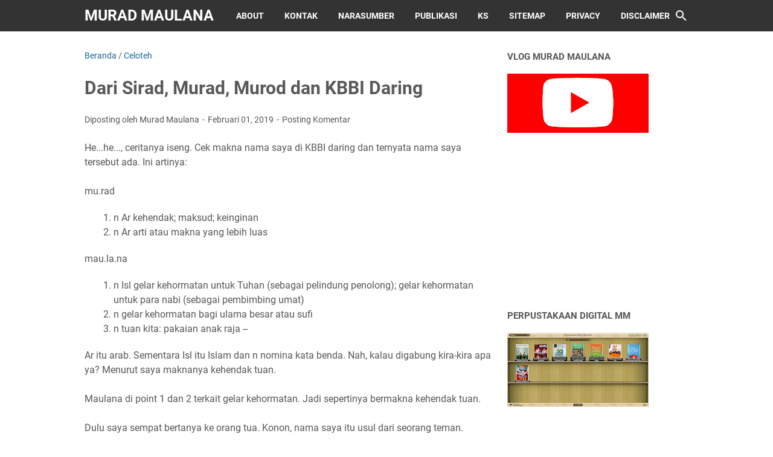

--- FILE ---
content_type: text/html; charset=utf-8
request_url: https://www.google.com/recaptcha/api2/aframe
body_size: 270
content:
<!DOCTYPE HTML><html><head><meta http-equiv="content-type" content="text/html; charset=UTF-8"></head><body><script nonce="O4XN4KgzkFgvrSMPA3RaLQ">/** Anti-fraud and anti-abuse applications only. See google.com/recaptcha */ try{var clients={'sodar':'https://pagead2.googlesyndication.com/pagead/sodar?'};window.addEventListener("message",function(a){try{if(a.source===window.parent){var b=JSON.parse(a.data);var c=clients[b['id']];if(c){var d=document.createElement('img');d.src=c+b['params']+'&rc='+(localStorage.getItem("rc::a")?sessionStorage.getItem("rc::b"):"");window.document.body.appendChild(d);sessionStorage.setItem("rc::e",parseInt(sessionStorage.getItem("rc::e")||0)+1);localStorage.setItem("rc::h",'1769015949954');}}}catch(b){}});window.parent.postMessage("_grecaptcha_ready", "*");}catch(b){}</script></body></html>

--- FILE ---
content_type: text/javascript; charset=UTF-8
request_url: https://www.muradmaulana.com/feeds/posts/summary/-/Celoteh?alt=json-in-script&callback=bacaJuga&max-results=5
body_size: 3436
content:
// API callback
bacaJuga({"version":"1.0","encoding":"UTF-8","feed":{"xmlns":"http://www.w3.org/2005/Atom","xmlns$openSearch":"http://a9.com/-/spec/opensearchrss/1.0/","xmlns$blogger":"http://schemas.google.com/blogger/2008","xmlns$georss":"http://www.georss.org/georss","xmlns$gd":"http://schemas.google.com/g/2005","xmlns$thr":"http://purl.org/syndication/thread/1.0","id":{"$t":"tag:blogger.com,1999:blog-1575865003940295259"},"updated":{"$t":"2026-01-20T12:46:59.440+07:00"},"category":[{"term":"Celoteh"},{"term":"Video"},{"term":"Kepustakawanan"},{"term":"Definisi"},{"term":"Buku"},{"term":"Berita"},{"term":"Dokumentasi"},{"term":"Catatan Kerja"},{"term":"PNS"},{"term":"Tanaman"},{"term":"Wisata"},{"term":"Bisnis"},{"term":"Fotografi"},{"term":"Contoh Surat"},{"term":"Blog"},{"term":"Inspiratif"},{"term":"Free Online Tools"},{"term":"Menulis"},{"term":"Peristiwa"},{"term":"Religi"},{"term":"Puisi"},{"term":"Tutorial"},{"term":"Referensi"},{"term":"Kuliner"},{"term":"Kesehatan"},{"term":"Mainan Tradisional"},{"term":"Motivasi"},{"term":"Opini"},{"term":"Software"},{"term":"Film Dokumenter"},{"term":"Peraturan"},{"term":"Ternak"},{"term":"Hari Penting"},{"term":"Tradisi"},{"term":"Humor"},{"term":"Kenangan"},{"term":"Quote"},{"term":"Tamu"}],"title":{"type":"text","$t":"Murad Maulana "},"subtitle":{"type":"html","$t":"Seorang Pustakawan Blogger Indonesia"},"link":[{"rel":"http://schemas.google.com/g/2005#feed","type":"application/atom+xml","href":"https:\/\/www.muradmaulana.com\/feeds\/posts\/summary"},{"rel":"self","type":"application/atom+xml","href":"https:\/\/www.blogger.com\/feeds\/1575865003940295259\/posts\/summary\/-\/Celoteh?alt=json-in-script\u0026max-results=5"},{"rel":"alternate","type":"text/html","href":"https:\/\/www.muradmaulana.com\/search\/label\/Celoteh"},{"rel":"hub","href":"http://pubsubhubbub.appspot.com/"},{"rel":"next","type":"application/atom+xml","href":"https:\/\/www.blogger.com\/feeds\/1575865003940295259\/posts\/summary\/-\/Celoteh\/-\/Celoteh?alt=json-in-script\u0026start-index=6\u0026max-results=5"}],"author":[{"name":{"$t":"Murad Maulana"},"uri":{"$t":"http:\/\/www.blogger.com\/profile\/10816589220505517695"},"email":{"$t":"noreply@blogger.com"},"gd$image":{"rel":"http://schemas.google.com/g/2005#thumbnail","width":"16","height":"16","src":"https:\/\/img1.blogblog.com\/img\/b16-rounded.gif"}}],"generator":{"version":"7.00","uri":"http://www.blogger.com","$t":"Blogger"},"openSearch$totalResults":{"$t":"198"},"openSearch$startIndex":{"$t":"1"},"openSearch$itemsPerPage":{"$t":"5"},"entry":[{"id":{"$t":"tag:blogger.com,1999:blog-1575865003940295259.post-3536834979628783832"},"published":{"$t":"2026-01-20T12:46:00.003+07:00"},"updated":{"$t":"2026-01-20T12:46:59.385+07:00"},"category":[{"scheme":"http://www.blogger.com/atom/ns#","term":"Celoteh"}],"title":{"type":"text","$t":"Beli Rumah Kedua Dianggap Investasi! "},"summary":{"type":"text","$t":"Kesalahan cara berpikir saya adalah ketika membeli rumah kedua secara kredit dianggap investasi.Ya, jadi saya membeli rumah kedua setelah rumah pertama lunas.\u0026nbsp;Saat itu, saya berpikir membeli rumah kedua sebagai jalan menabung atau investasi.\u0026nbsp;Nyatanya, jika ditinjau dari literasi keuangan, jelas itu tak efektif.Nasi sudah menjadi bubur, tak perlu menyesal berkepanjangan. Saatnya mulai "},"link":[{"rel":"replies","type":"application/atom+xml","href":"https:\/\/www.muradmaulana.com\/feeds\/3536834979628783832\/comments\/default","title":"Posting Komentar"},{"rel":"replies","type":"text/html","href":"https:\/\/www.muradmaulana.com\/2026\/01\/beli-rumah-kedua-dianggap-investasi.html#comment-form","title":"0 Komentar"},{"rel":"edit","type":"application/atom+xml","href":"https:\/\/www.blogger.com\/feeds\/1575865003940295259\/posts\/default\/3536834979628783832"},{"rel":"self","type":"application/atom+xml","href":"https:\/\/www.blogger.com\/feeds\/1575865003940295259\/posts\/default\/3536834979628783832"},{"rel":"alternate","type":"text/html","href":"https:\/\/www.muradmaulana.com\/2026\/01\/beli-rumah-kedua-dianggap-investasi.html","title":"Beli Rumah Kedua Dianggap Investasi! "}],"author":[{"name":{"$t":"Murad Maulana"},"uri":{"$t":"http:\/\/www.blogger.com\/profile\/10816589220505517695"},"email":{"$t":"noreply@blogger.com"},"gd$image":{"rel":"http://schemas.google.com/g/2005#thumbnail","width":"16","height":"16","src":"https:\/\/img1.blogblog.com\/img\/b16-rounded.gif"}}],"media$thumbnail":{"xmlns$media":"http://search.yahoo.com/mrss/","url":"https:\/\/blogger.googleusercontent.com\/img\/b\/R29vZ2xl\/AVvXsEimbkgVd4ZV29PBd3Ac0Cw2LsnDOlw6-MFdgf8TT1j7HMX0ePYUVuM2tNtL3gygMvga0gGtW0FHCQCFzEjZXZvIRxAt4uDlc5JFI3L9-II_OLpcmGcAlI_lb3_iBFx4PjsGJakhEmM6wKrxCKoQyFIDW-e3RaJbF4fK_e0D8ArYEMYH0_8wVdfB20POD7Y\/s72-w640-h360-c\/rumah_griya_abdi_karya.jpeg","height":"72","width":"72"},"thr$total":{"$t":"0"}},{"id":{"$t":"tag:blogger.com,1999:blog-1575865003940295259.post-560520769931310688"},"published":{"$t":"2026-01-19T08:33:00.002+07:00"},"updated":{"$t":"2026-01-19T09:29:45.421+07:00"},"category":[{"scheme":"http://www.blogger.com/atom/ns#","term":"Celoteh"}],"title":{"type":"text","$t":"Alih Media Teks ke Video Dalam Beberapa Menit"},"summary":{"type":"text","$t":"Dahulu, sempat berpikir untuk mengalihmediakan beberapa tulisan saya yang ada di blog ini dalam format video.Beberapa kali membuat dengan format spoken word, tapi setelah itu tak berlanjut.\u0026nbsp;Kenapa?Ternyata mengalihmediakan tulisan dari teks ke video itu perlu waktu juga.\u0026nbsp;Nah, sekarang dengan adanya\u0026nbsp;Google NotebookLM, semua itu bisa dibuat dengan hitungan menit. Bahkan, untuk slide "},"link":[{"rel":"replies","type":"application/atom+xml","href":"https:\/\/www.muradmaulana.com\/feeds\/560520769931310688\/comments\/default","title":"Posting Komentar"},{"rel":"replies","type":"text/html","href":"https:\/\/www.muradmaulana.com\/2026\/01\/alih-media-teks-ke-video-dalam-beberapa.html#comment-form","title":"0 Komentar"},{"rel":"edit","type":"application/atom+xml","href":"https:\/\/www.blogger.com\/feeds\/1575865003940295259\/posts\/default\/560520769931310688"},{"rel":"self","type":"application/atom+xml","href":"https:\/\/www.blogger.com\/feeds\/1575865003940295259\/posts\/default\/560520769931310688"},{"rel":"alternate","type":"text/html","href":"https:\/\/www.muradmaulana.com\/2026\/01\/alih-media-teks-ke-video-dalam-beberapa.html","title":"Alih Media Teks ke Video Dalam Beberapa Menit"}],"author":[{"name":{"$t":"Murad Maulana"},"uri":{"$t":"http:\/\/www.blogger.com\/profile\/10816589220505517695"},"email":{"$t":"noreply@blogger.com"},"gd$image":{"rel":"http://schemas.google.com/g/2005#thumbnail","width":"16","height":"16","src":"https:\/\/img1.blogblog.com\/img\/b16-rounded.gif"}}],"media$thumbnail":{"xmlns$media":"http://search.yahoo.com/mrss/","url":"https:\/\/blogger.googleusercontent.com\/img\/b\/R29vZ2xl\/AVvXsEhJGzU_4B9EtKc6LHdXSJmvwt3LizYDLqPvl3WaRYYA9ecCAJu80UgWKsXD6MFanUlnvHIhJLVl37x4bKF9vqEWb_WQsBjDPVZxU_7-6VlFFdZ8PCiVFv9kgfIVx6-LvR8dwjyLvp2_fzs1RQydNdXcd87SiZdcRJqZphDzlvrT8Io2-i_SNSTVb3Hjcjg\/s72-w640-h358-c\/Opera%20Snapshot_2026-01-17_155403_notebooklm.google.com.png","height":"72","width":"72"},"thr$total":{"$t":"0"}},{"id":{"$t":"tag:blogger.com,1999:blog-1575865003940295259.post-7643477414452580221"},"published":{"$t":"2026-01-18T06:11:00.004+07:00"},"updated":{"$t":"2026-01-18T06:13:52.620+07:00"},"category":[{"scheme":"http://www.blogger.com/atom/ns#","term":"Celoteh"}],"title":{"type":"text","$t":"Pensiun Dini? Yakin?"},"summary":{"type":"text","$t":"Tahun 2014 saya sudah beberapa kali menulis terkait resign PNS atau pensiun dini.\u0026nbsp;Baca di sini:6 Alasan Kenapa Ingin Resign (Undur Diri) PNS\u0026nbsp;( resume di grup resign pns)Siapkah Saya Resign PNS?Lalu, sekarang bagaimana?\u0026nbsp;TIDAK.Loh-loh, kok tidak?Iya, pikiran saya berubah. Hidup itu dinamis!Saya tidak lagi menggebu-gebu seperti dulu lagi.\u0026nbsp;Emang, alasannya kenapa?Saya sudah "},"link":[{"rel":"replies","type":"application/atom+xml","href":"https:\/\/www.muradmaulana.com\/feeds\/7643477414452580221\/comments\/default","title":"Posting Komentar"},{"rel":"replies","type":"text/html","href":"https:\/\/www.muradmaulana.com\/2026\/01\/penisun-dini-yakin.html#comment-form","title":"0 Komentar"},{"rel":"edit","type":"application/atom+xml","href":"https:\/\/www.blogger.com\/feeds\/1575865003940295259\/posts\/default\/7643477414452580221"},{"rel":"self","type":"application/atom+xml","href":"https:\/\/www.blogger.com\/feeds\/1575865003940295259\/posts\/default\/7643477414452580221"},{"rel":"alternate","type":"text/html","href":"https:\/\/www.muradmaulana.com\/2026\/01\/penisun-dini-yakin.html","title":"Pensiun Dini? Yakin?"}],"author":[{"name":{"$t":"Murad Maulana"},"uri":{"$t":"http:\/\/www.blogger.com\/profile\/10816589220505517695"},"email":{"$t":"noreply@blogger.com"},"gd$image":{"rel":"http://schemas.google.com/g/2005#thumbnail","width":"16","height":"16","src":"https:\/\/img1.blogblog.com\/img\/b16-rounded.gif"}}],"media$thumbnail":{"xmlns$media":"http://search.yahoo.com/mrss/","url":"https:\/\/blogger.googleusercontent.com\/img\/b\/R29vZ2xl\/AVvXsEgLuHvcJ29HNU1OxbgqwifkBIfjFwm3wM67n8GkNeRBI58N-g2Fp2den2eyCiGoKrf4MvJGf59hXqSmdD8xnmpziL3HNEfPGld0Tg29_bkEIb3_5TySHGscXQTQFGYmYi2LAPunqOTqXNHRXKFZfNXqrq5xw1_4M7OvuN6TZ_UkUR98AsLA8dtyfcOY9XI\/s72-w640-h360-c\/murad%20monas.jpeg","height":"72","width":"72"},"thr$total":{"$t":"0"}},{"id":{"$t":"tag:blogger.com,1999:blog-1575865003940295259.post-4040467513254440440"},"published":{"$t":"2026-01-15T08:39:00.002+07:00"},"updated":{"$t":"2026-01-15T08:40:02.110+07:00"},"category":[{"scheme":"http://www.blogger.com/atom/ns#","term":"Celoteh"}],"title":{"type":"text","$t":"Side Hustle Baru"},"summary":{"type":"text","$t":"Side hustle\u0026nbsp;atau pekerjaan sampingan yang saya geluti dari 2007 sampai sekarang adalah menulis.\u0026nbsp;Menulis buku dan blog.Buku memperoleh royalti. Blog dari payment\u0026nbsp;adsesne.Keduanya, sekarang ini seperti mati suri. Blog uda lama gak dapet payment. Sementara, royalti buku uda lama gak dapet juga.Sekarang ini, tinggal satu side hustle yang saya jalani.Apa itu?Pembuat konten video di "},"link":[{"rel":"replies","type":"application/atom+xml","href":"https:\/\/www.muradmaulana.com\/feeds\/4040467513254440440\/comments\/default","title":"Posting Komentar"},{"rel":"replies","type":"text/html","href":"https:\/\/www.muradmaulana.com\/2026\/01\/side-hustle-baru.html#comment-form","title":"0 Komentar"},{"rel":"edit","type":"application/atom+xml","href":"https:\/\/www.blogger.com\/feeds\/1575865003940295259\/posts\/default\/4040467513254440440"},{"rel":"self","type":"application/atom+xml","href":"https:\/\/www.blogger.com\/feeds\/1575865003940295259\/posts\/default\/4040467513254440440"},{"rel":"alternate","type":"text/html","href":"https:\/\/www.muradmaulana.com\/2026\/01\/side-hustle-baru.html","title":"Side Hustle Baru"}],"author":[{"name":{"$t":"Murad Maulana"},"uri":{"$t":"http:\/\/www.blogger.com\/profile\/10816589220505517695"},"email":{"$t":"noreply@blogger.com"},"gd$image":{"rel":"http://schemas.google.com/g/2005#thumbnail","width":"16","height":"16","src":"https:\/\/img1.blogblog.com\/img\/b16-rounded.gif"}}],"media$thumbnail":{"xmlns$media":"http://search.yahoo.com/mrss/","url":"https:\/\/blogger.googleusercontent.com\/img\/b\/R29vZ2xl\/AVvXsEgn6Hg31DWtkCgy1cz4WxX8THke9oOlFO9lu07TxkRLN4RJ9i5U_uTbFBh8APvgf0kMCFIquSOHFA1rTDS7I0Fa5lLUKNAx6Vc_fwPhErEaILboqviJZISCiEmcWk8sgj6Du7X96ezlvlvHbFpqToDEB0kWJ-c7v_QPMNSoILL93w6Ogl8siuJE3TnO_8A\/s72-w640-h360-c\/buku_nuklir.jpeg","height":"72","width":"72"},"thr$total":{"$t":"0"}},{"id":{"$t":"tag:blogger.com,1999:blog-1575865003940295259.post-6849561938865615234"},"published":{"$t":"2026-01-14T13:35:00.002+07:00"},"updated":{"$t":"2026-01-14T13:37:11.195+07:00"},"category":[{"scheme":"http://www.blogger.com/atom/ns#","term":"Celoteh"}],"title":{"type":"text","$t":"Belajar dari Masa Lalu"},"summary":{"type":"text","$t":"Belajar dari pengalaman adalah guru terbaik. Apalagi pengalaman gagal di masa lalu.\u0026nbsp;Misalnya apa? Terkait pengelolaan keuangan.\u0026nbsp;Emang saya pernah gagal dalam pengelolaan keuangan?\u0026nbsp;Sejujurnya, bukan anggap saya gagal sih! Lebih tepatnya salah pengambilan keputusan karena kurangnya literasi keuangan.\u0026nbsp;Misalnya keputusan yang salah itu adalah ketika dulu saya menjalankan side "},"link":[{"rel":"replies","type":"application/atom+xml","href":"https:\/\/www.muradmaulana.com\/feeds\/6849561938865615234\/comments\/default","title":"Posting Komentar"},{"rel":"replies","type":"text/html","href":"https:\/\/www.muradmaulana.com\/2026\/01\/belajar-dari-masa-lalu.html#comment-form","title":"0 Komentar"},{"rel":"edit","type":"application/atom+xml","href":"https:\/\/www.blogger.com\/feeds\/1575865003940295259\/posts\/default\/6849561938865615234"},{"rel":"self","type":"application/atom+xml","href":"https:\/\/www.blogger.com\/feeds\/1575865003940295259\/posts\/default\/6849561938865615234"},{"rel":"alternate","type":"text/html","href":"https:\/\/www.muradmaulana.com\/2026\/01\/belajar-dari-masa-lalu.html","title":"Belajar dari Masa Lalu"}],"author":[{"name":{"$t":"Murad Maulana"},"uri":{"$t":"http:\/\/www.blogger.com\/profile\/10816589220505517695"},"email":{"$t":"noreply@blogger.com"},"gd$image":{"rel":"http://schemas.google.com/g/2005#thumbnail","width":"16","height":"16","src":"https:\/\/img1.blogblog.com\/img\/b16-rounded.gif"}}],"media$thumbnail":{"xmlns$media":"http://search.yahoo.com/mrss/","url":"https:\/\/blogger.googleusercontent.com\/img\/b\/R29vZ2xl\/AVvXsEi0Pd54PjjaRbwNQtHMxlvEE4gSlqLVNAvXQjOUgEdRqnwMCq1zdt3-9Dxth4zFbJ-_yGTQN1nMFbu-vGY-u0EC55cOe138r3VFc8XY066qApgteIIUbp7Qis8gYaxeKTLx5j19SNWmpaF69J8qjWHTDQP0xPdBBr8hxc7teHVmlDc-tZAjfr2_kkiYBXU\/s72-w640-h360-c\/emak-murad2.jpg","height":"72","width":"72"},"thr$total":{"$t":"0"}}]}});

--- FILE ---
content_type: text/javascript; charset=UTF-8
request_url: https://www.muradmaulana.com/feeds/posts/default/-/Celoteh?alt=json-in-script&orderby=updated&start-index=167&max-results=5&callback=msRelatedPosts
body_size: 3282
content:
// API callback
msRelatedPosts({"version":"1.0","encoding":"UTF-8","feed":{"xmlns":"http://www.w3.org/2005/Atom","xmlns$openSearch":"http://a9.com/-/spec/opensearchrss/1.0/","xmlns$blogger":"http://schemas.google.com/blogger/2008","xmlns$georss":"http://www.georss.org/georss","xmlns$gd":"http://schemas.google.com/g/2005","xmlns$thr":"http://purl.org/syndication/thread/1.0","id":{"$t":"tag:blogger.com,1999:blog-1575865003940295259"},"updated":{"$t":"2026-01-20T12:46:59.440+07:00"},"category":[{"term":"Celoteh"},{"term":"Video"},{"term":"Kepustakawanan"},{"term":"Definisi"},{"term":"Buku"},{"term":"Berita"},{"term":"Dokumentasi"},{"term":"Catatan Kerja"},{"term":"PNS"},{"term":"Tanaman"},{"term":"Wisata"},{"term":"Bisnis"},{"term":"Fotografi"},{"term":"Contoh Surat"},{"term":"Blog"},{"term":"Inspiratif"},{"term":"Free Online Tools"},{"term":"Menulis"},{"term":"Peristiwa"},{"term":"Religi"},{"term":"Puisi"},{"term":"Tutorial"},{"term":"Referensi"},{"term":"Kuliner"},{"term":"Kesehatan"},{"term":"Mainan Tradisional"},{"term":"Motivasi"},{"term":"Opini"},{"term":"Software"},{"term":"Film Dokumenter"},{"term":"Peraturan"},{"term":"Ternak"},{"term":"Hari Penting"},{"term":"Tradisi"},{"term":"Humor"},{"term":"Kenangan"},{"term":"Quote"},{"term":"Tamu"}],"title":{"type":"text","$t":"Murad Maulana "},"subtitle":{"type":"html","$t":"Seorang Pustakawan Blogger Indonesia"},"link":[{"rel":"http://schemas.google.com/g/2005#feed","type":"application/atom+xml","href":"https:\/\/www.muradmaulana.com\/feeds\/posts\/default"},{"rel":"self","type":"application/atom+xml","href":"https:\/\/www.blogger.com\/feeds\/1575865003940295259\/posts\/default\/-\/Celoteh?alt=json-in-script\u0026start-index=167\u0026max-results=5\u0026orderby=updated"},{"rel":"alternate","type":"text/html","href":"https:\/\/www.muradmaulana.com\/search\/label\/Celoteh"},{"rel":"hub","href":"http://pubsubhubbub.appspot.com/"},{"rel":"previous","type":"application/atom+xml","href":"https:\/\/www.blogger.com\/feeds\/1575865003940295259\/posts\/default\/-\/Celoteh\/-\/Celoteh?alt=json-in-script\u0026start-index=162\u0026max-results=5\u0026orderby=updated"},{"rel":"next","type":"application/atom+xml","href":"https:\/\/www.blogger.com\/feeds\/1575865003940295259\/posts\/default\/-\/Celoteh\/-\/Celoteh?alt=json-in-script\u0026start-index=172\u0026max-results=5\u0026orderby=updated"}],"author":[{"name":{"$t":"Murad Maulana"},"uri":{"$t":"http:\/\/www.blogger.com\/profile\/10816589220505517695"},"email":{"$t":"noreply@blogger.com"},"gd$image":{"rel":"http://schemas.google.com/g/2005#thumbnail","width":"16","height":"16","src":"https:\/\/img1.blogblog.com\/img\/b16-rounded.gif"}}],"generator":{"version":"7.00","uri":"http://www.blogger.com","$t":"Blogger"},"openSearch$totalResults":{"$t":"198"},"openSearch$startIndex":{"$t":"167"},"openSearch$itemsPerPage":{"$t":"5"},"entry":[{"id":{"$t":"tag:blogger.com,1999:blog-1575865003940295259.post-4276377472171774272"},"published":{"$t":"2016-10-15T14:14:00.000+07:00"},"updated":{"$t":"2016-10-15T14:14:13.645+07:00"},"category":[{"scheme":"http://www.blogger.com/atom/ns#","term":"Celoteh"}],"title":{"type":"text","$t":"Sukses Juga Karena Mindset dan Pantang Menyerah"},"summary":{"type":"text","$t":"Menarik sekali dengan salah satu e-book yang ditulis oleh Pak Yodhia Antariksa, pemilik blog strategimanajemen.net. E-book tersebut berjudul The Power of Self - Motivation: Esai- esai inspiratif tentang cara membangun self–motivation dan mengubah nasib hidup. Ada tujuh tulisan yang saya baca. Salah satunya berjudul \"Kenapa Lulusan SMP Bisa Lebih Kaya dan Lebih Makmur dibanding Lulusan S1 dan S2?\""},"link":[{"rel":"replies","type":"application/atom+xml","href":"https:\/\/www.muradmaulana.com\/feeds\/4276377472171774272\/comments\/default","title":"Posting Komentar"},{"rel":"replies","type":"text/html","href":"https:\/\/www.muradmaulana.com\/2016\/10\/sukses-juga-karena-mindset-dan-pantang.html#comment-form","title":"0 Komentar"},{"rel":"edit","type":"application/atom+xml","href":"https:\/\/www.blogger.com\/feeds\/1575865003940295259\/posts\/default\/4276377472171774272"},{"rel":"self","type":"application/atom+xml","href":"https:\/\/www.blogger.com\/feeds\/1575865003940295259\/posts\/default\/4276377472171774272"},{"rel":"alternate","type":"text/html","href":"https:\/\/www.muradmaulana.com\/2016\/10\/sukses-juga-karena-mindset-dan-pantang.html","title":"Sukses Juga Karena Mindset dan Pantang Menyerah"}],"author":[{"name":{"$t":"Murad Maulana"},"uri":{"$t":"http:\/\/www.blogger.com\/profile\/10816589220505517695"},"email":{"$t":"noreply@blogger.com"},"gd$image":{"rel":"http://schemas.google.com/g/2005#thumbnail","width":"16","height":"16","src":"https:\/\/img1.blogblog.com\/img\/b16-rounded.gif"}}],"media$thumbnail":{"xmlns$media":"http://search.yahoo.com/mrss/","url":"https:\/\/blogger.googleusercontent.com\/img\/b\/R29vZ2xl\/AVvXsEg0gHht5sxDyQ20EkC-UEya3GZbaVBMpAI-Uo-8p-REMJJJNi53_LE_KauV2xPBYMZmKOjbG6KlciiojO5ZctRIGX_OlA_Jppmf6naHXIcR4EXOR9nPEEm0jAMnhytgUYHalaH37rgXsCU\/s72-c\/sukses-kepepet.png","height":"72","width":"72"},"thr$total":{"$t":"0"}},{"id":{"$t":"tag:blogger.com,1999:blog-1575865003940295259.post-3200817991222903259"},"published":{"$t":"2016-09-27T18:06:00.000+07:00"},"updated":{"$t":"2016-10-03T08:00:18.796+07:00"},"category":[{"scheme":"http://www.blogger.com/atom/ns#","term":"Celoteh"}],"title":{"type":"text","$t":"Perubahan Topik Tesisku: Prilaku Informasi (information behavior)"},"summary":{"type":"text","$t":"Rencana tiga topik tesisku yang sebelumnya saya torehkan diblog ini, ternyata kesemuanya tak jadi saya pilih. Lantas apa topik tesis terbaru yang rencananya akan saya bahas? Kemungkinan tentang prilaku informasi (information behavior). Kenapa saya memilih topik tersebut? Pertama, masih berkaitan dengan literasi informasi yang sempat saya singgung diawal. Setelah saya baca-baca sepertinya "},"link":[{"rel":"replies","type":"application/atom+xml","href":"https:\/\/www.muradmaulana.com\/feeds\/3200817991222903259\/comments\/default","title":"Posting Komentar"},{"rel":"replies","type":"text/html","href":"https:\/\/www.muradmaulana.com\/2016\/09\/perubahan-topik-tesisku-prilaku.html#comment-form","title":"0 Komentar"},{"rel":"edit","type":"application/atom+xml","href":"https:\/\/www.blogger.com\/feeds\/1575865003940295259\/posts\/default\/3200817991222903259"},{"rel":"self","type":"application/atom+xml","href":"https:\/\/www.blogger.com\/feeds\/1575865003940295259\/posts\/default\/3200817991222903259"},{"rel":"alternate","type":"text/html","href":"https:\/\/www.muradmaulana.com\/2016\/09\/perubahan-topik-tesisku-prilaku.html","title":"Perubahan Topik Tesisku: Prilaku Informasi (information behavior)"}],"author":[{"name":{"$t":"Murad Maulana"},"uri":{"$t":"http:\/\/www.blogger.com\/profile\/10816589220505517695"},"email":{"$t":"noreply@blogger.com"},"gd$image":{"rel":"http://schemas.google.com/g/2005#thumbnail","width":"16","height":"16","src":"https:\/\/img1.blogblog.com\/img\/b16-rounded.gif"}}],"media$thumbnail":{"xmlns$media":"http://search.yahoo.com/mrss/","url":"https:\/\/blogger.googleusercontent.com\/img\/b\/R29vZ2xl\/AVvXsEjEXffV5kYa6qZ1AadHAKLNUEEen13yQCQEhuqqT3KuOELI0OlZzmJa8QMrr3NBD8BD7gTAqnl_Yq5QLRhDbWOJ1bvkqSyg7GQnefIfAkLwTWjntCs8yk3woS8JjVg2R8O4J2DxLndZ8p8\/s72-c\/skm-bapeten.PNG","height":"72","width":"72"},"thr$total":{"$t":"0"}},{"id":{"$t":"tag:blogger.com,1999:blog-1575865003940295259.post-4037840857140412087"},"published":{"$t":"2016-07-06T16:25:00.002+07:00"},"updated":{"$t":"2016-07-06T16:25:56.626+07:00"},"category":[{"scheme":"http://www.blogger.com/atom/ns#","term":"Celoteh"}],"title":{"type":"text","$t":"Selamat Idul Fitri 1437 H, Mohon Maaf Lahir dan Batin"},"summary":{"type":"text","$t":"Buat teman-teaman semuanya, khususnya yang sering bertandang ke blog ini, saya ingin mengucapkan Selamat Idul Fitri 1437 H. Mohon maaf lahir dan batin. Semoga tahun depan kita semua masih bisa dipertemukan dengan bulan ramadhan dan hari raya idul fitri kembali. Amin\n\n\nTahun ini saya pulang kampung di Indramayu. Bersyukur masih bisa berkumpul bareng emak di kampung. Kalau dihitung-hitung sejak "},"link":[{"rel":"replies","type":"application/atom+xml","href":"https:\/\/www.muradmaulana.com\/feeds\/4037840857140412087\/comments\/default","title":"Posting Komentar"},{"rel":"replies","type":"text/html","href":"https:\/\/www.muradmaulana.com\/2016\/07\/selamat-idul-fitri-1437-h-mohon-maaf.html#comment-form","title":"0 Komentar"},{"rel":"edit","type":"application/atom+xml","href":"https:\/\/www.blogger.com\/feeds\/1575865003940295259\/posts\/default\/4037840857140412087"},{"rel":"self","type":"application/atom+xml","href":"https:\/\/www.blogger.com\/feeds\/1575865003940295259\/posts\/default\/4037840857140412087"},{"rel":"alternate","type":"text/html","href":"https:\/\/www.muradmaulana.com\/2016\/07\/selamat-idul-fitri-1437-h-mohon-maaf.html","title":"Selamat Idul Fitri 1437 H, Mohon Maaf Lahir dan Batin"}],"author":[{"name":{"$t":"Murad Maulana"},"uri":{"$t":"http:\/\/www.blogger.com\/profile\/10816589220505517695"},"email":{"$t":"noreply@blogger.com"},"gd$image":{"rel":"http://schemas.google.com/g/2005#thumbnail","width":"16","height":"16","src":"https:\/\/img1.blogblog.com\/img\/b16-rounded.gif"}}],"media$thumbnail":{"xmlns$media":"http://search.yahoo.com/mrss/","url":"https:\/\/blogger.googleusercontent.com\/img\/b\/R29vZ2xl\/AVvXsEjSuapu1Y-de10GSYyt8BmvSJYwZ4jm2-Mz2k33KU5GMtpmwyG_8QjQZrXj7HOW7BVYMhHFjzhxeiG_i2amrOrq1Ym5EJ1uHjBXEQHRiuGVC1VqQrKs588XqxvY0XpzdnobjXWUsCJSBxw\/s72-c\/selamat-idul-fitri.jpg","height":"72","width":"72"},"thr$total":{"$t":"0"}},{"id":{"$t":"tag:blogger.com,1999:blog-1575865003940295259.post-7219776960561793023"},"published":{"$t":"2016-01-23T02:15:00.001+07:00"},"updated":{"$t":"2016-03-10T11:07:54.399+07:00"},"category":[{"scheme":"http://www.blogger.com/atom/ns#","term":"Celoteh"}],"title":{"type":"text","$t":"Parah! Parkir Sembarangan Menutup Jalan"},"summary":{"type":"text","$t":"Parah!!!! Entah apa yang ada di benak pikiran yang punya mobil ini. Parkir menutup jalan utama yang biasa saya gunakan untuk lalu lalang di kosku. Awalnya saya kira saudara ibu kost yang hanya sebentar memarkirkan karena hendak solat Jum,at. Setalah solat Jum'at berlalu, mobil ternyata belum juga pindah. Ini yang menjadi masalahku karena motorku tidak bisa lewat. Saya berusaha sabar. Sekitar 15 "},"link":[{"rel":"replies","type":"application/atom+xml","href":"https:\/\/www.muradmaulana.com\/feeds\/7219776960561793023\/comments\/default","title":"Posting Komentar"},{"rel":"replies","type":"text/html","href":"https:\/\/www.muradmaulana.com\/2016\/01\/parah-parkir-sembarangan-menutup-jalan.html#comment-form","title":"0 Komentar"},{"rel":"edit","type":"application/atom+xml","href":"https:\/\/www.blogger.com\/feeds\/1575865003940295259\/posts\/default\/7219776960561793023"},{"rel":"self","type":"application/atom+xml","href":"https:\/\/www.blogger.com\/feeds\/1575865003940295259\/posts\/default\/7219776960561793023"},{"rel":"alternate","type":"text/html","href":"https:\/\/www.muradmaulana.com\/2016\/01\/parah-parkir-sembarangan-menutup-jalan.html","title":"Parah! Parkir Sembarangan Menutup Jalan"}],"author":[{"name":{"$t":"Murad Maulana"},"uri":{"$t":"http:\/\/www.blogger.com\/profile\/10816589220505517695"},"email":{"$t":"noreply@blogger.com"},"gd$image":{"rel":"http://schemas.google.com/g/2005#thumbnail","width":"16","height":"16","src":"https:\/\/img1.blogblog.com\/img\/b16-rounded.gif"}}],"media$thumbnail":{"xmlns$media":"http://search.yahoo.com/mrss/","url":"https:\/\/blogger.googleusercontent.com\/img\/b\/R29vZ2xl\/AVvXsEirOID3BLadIDz9T0l_VrDrqJ0EJonhqsiIVgRHVcIBsORyEg9dlwxUJW4h7YZr7NGAn5p6jUPf3cTGNsNJixIba3khHKaMX3WxFr3LMzCwWsnR2B22O8o4S5dkNUQs3G7KPP_7qt93g7Q\/s72-c\/mobil-parkir.jpg","height":"72","width":"72"},"thr$total":{"$t":"0"}},{"id":{"$t":"tag:blogger.com,1999:blog-1575865003940295259.post-3621699798971680980"},"published":{"$t":"2016-03-10T07:52:00.000+07:00"},"updated":{"$t":"2016-03-10T07:57:12.310+07:00"},"category":[{"scheme":"http://www.blogger.com/atom/ns#","term":"Celoteh"}],"title":{"type":"text","$t":"Meriahnya Expo Wirausaha Muda Mandiri (WMM) 2016, Yogyakarta "},"summary":{"type":"text","$t":"Saya adalah orang yang suka dengan dunia kewirausahaan. Hari ini saya sangat bersyukur karena bisa mengunjungi event tahunan yang begitu meriah, Workshop dan Expo Wirausaha Muda Mandiri (WMM) 2016 di gedung Graha Sabha Pramana, Universitas Gajah Mada (UGM) Yogyakarta. Acara tersebut diadakan dari tanggal 8-10 Maret 2016. Beruntung sekali karena hari ini tanggal merah, jadi saya bisa datang untuk "},"link":[{"rel":"replies","type":"application/atom+xml","href":"https:\/\/www.muradmaulana.com\/feeds\/3621699798971680980\/comments\/default","title":"Posting Komentar"},{"rel":"replies","type":"text/html","href":"https:\/\/www.muradmaulana.com\/2016\/03\/meriahnya-expo-wirausaha-muda-mandiri.html#comment-form","title":"0 Komentar"},{"rel":"edit","type":"application/atom+xml","href":"https:\/\/www.blogger.com\/feeds\/1575865003940295259\/posts\/default\/3621699798971680980"},{"rel":"self","type":"application/atom+xml","href":"https:\/\/www.blogger.com\/feeds\/1575865003940295259\/posts\/default\/3621699798971680980"},{"rel":"alternate","type":"text/html","href":"https:\/\/www.muradmaulana.com\/2016\/03\/meriahnya-expo-wirausaha-muda-mandiri.html","title":"Meriahnya Expo Wirausaha Muda Mandiri (WMM) 2016, Yogyakarta "}],"author":[{"name":{"$t":"Murad Maulana"},"uri":{"$t":"http:\/\/www.blogger.com\/profile\/10816589220505517695"},"email":{"$t":"noreply@blogger.com"},"gd$image":{"rel":"http://schemas.google.com/g/2005#thumbnail","width":"16","height":"16","src":"https:\/\/img1.blogblog.com\/img\/b16-rounded.gif"}}],"media$thumbnail":{"xmlns$media":"http://search.yahoo.com/mrss/","url":"https:\/\/blogger.googleusercontent.com\/img\/b\/R29vZ2xl\/AVvXsEge0j9d_0a192YKfT8R5nOS3EYO1hhJml3Prl7j3N8DUyTd5957p-mULTt0KWd2jTYRZCQTiX12PYEJC0B_-coeajnPHYHEskDT95hXoebVpLoXgONHk-uVLK_Offl_qFOHS33ob2SEFAY\/s72-c\/1boneka-akar-wangi.jpg","height":"72","width":"72"},"thr$total":{"$t":"0"}}]}});